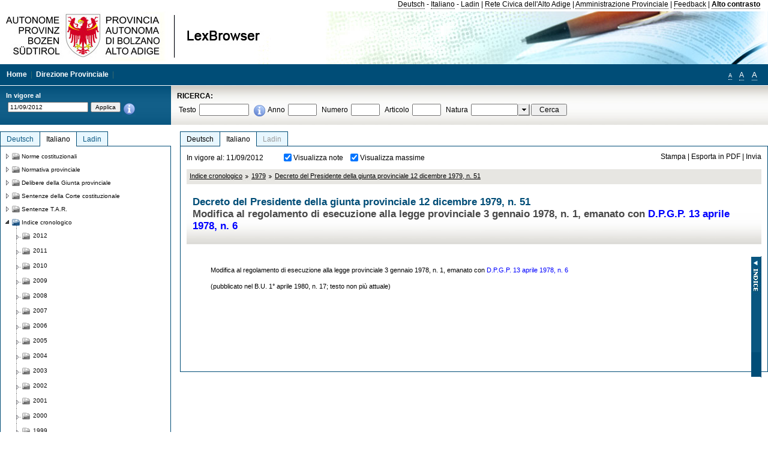

--- FILE ---
content_type: text/html; charset=utf-8
request_url: https://lexbrowser.provinz.bz.it/doc/20120911/it/dpgp-1979-51/decreto_del_presidente_della_giunta_provinciale_12_dicembre_1979_n_51.aspx?view=1
body_size: 16679
content:


<!DOCTYPE html PUBLIC "-//W3C//DTD XHTML 1.0 Transitional//EN" "http://www.w3.org/TR/xhtml1/DTD/xhtml1-transitional.dtd">

<html xmlns="http://www.w3.org/1999/xhtml" xml:lang="en">
<head><title>
	Lexbrowser -  Decreto del Presidente della giunta provinciale 12 dicembre 1979, n. 51
</title><meta http-equiv="Content-Type" content="text/html; charset=utf-8" /><meta http-equiv="X-UA-Compatible" content="IE=8" /><link rel="shortcut icon" type="image/x-icon" href="/favicon.ico" /><link rel="icon" type="image/x-icon" href="/favicon.ico" /><link id="hStyleCommon" rel="stylesheet" type="text/css" href="https://www.provinz.bz.it/GenericV5/css/common.css" media="screen" title="default" /><link id="hStyle" rel="stylesheet" type="text/css" href="https://www.provinz.bz.it/land/landesverwaltung/css/default.css" media="screen" title="default" />

    <!--[if lte IE 6]>
            <link rel="stylesheet" type="text/css" href="https://www.provinz.bz.it/GenericV5/css/correzioni_ie_win_6.css" media="screen" /><link rel="stylesheet" type="text/css" href="https://www.provinz.bz.it/GenericV5/css/print_ie_win_6.css" media="print" />
    <![endif]-->
    <!--[if lte IE 7]>
            <link rel="stylesheet" type="text/css" href="https://www.provinz.bz.it/GenericV5/css/correzioni_ie_win_all.css" media="all" />
    <![endif]-->
    <link rel="stylesheet" type="text/css" href="https://www.provinz.bz.it/GenericV5/css/print.css" media="print" />
    <script type="text/javascript" src="https://www.provinz.bz.it/GenericV5/scripts/functions.js"></script>
    <script type="text/javascript"> 
            //<![CDATA[
        //addLoadEvent(inizializzait); addLoadEvent(tableruler); addLoadEvent(addHelp);
            //]]>
    </script>
    <link id="hStyleMain" rel="stylesheet" href="/css/main.css" media="screen" type="text/css" />
    <!--[if lte IE 7]>
        <link id="hStyleCorr" rel="stylesheet" media="screen" type="text/css" href="../../../../css/ie7-and-down.css" />
    <![endif]-->
    <!--[if gt IE 7]>
        <link id="hStyleElenchi" rel="stylesheet" media="screen" type="text/css" href="../../../../css/elenchi.css" />
    <![endif]-->
    <!--[if !IE]><!-->
        <link id="hStyleElenchiNoIE" rel="stylesheet" media="screen" type="text/css" href="../../../../css/elenchi.css" />
    <!--<![endif]-->
    

<!-- 12.02.2014 -->
<script>
  (function(i,s,o,g,r,a,m){i['GoogleAnalyticsObject']=r;i[r]=i[r]||function(){
  (i[r].q=i[r].q||[]).push(arguments)},i[r].l=1*new Date();a=s.createElement(o),
  m=s.getElementsByTagName(o)[0];a.async=1;a.src=g;m.parentNode.insertBefore(a,m)
  })(window,document,'script','//www.google-analytics.com/analytics.js','ga');
  ga('create', 'UA-47078896-3', 'provincia.bz.it');
  ga('send', 'pageview');
  ga('set', 'anonymizeIp', true);
</script>
<link href="/WebResource.axd?d=FwWDfCO6ODBIcZOYeAZ4Kl_ppoWObN0Rnck-GF0g-pC2FvYZP9VzXUN3nSC6JbKnNG_Z4_eK1DBRgSTDEEdQghxuzGfef-VDzUDIXavkp3jvwUmj0&amp;t=634405637580000000" type="text/css" rel="stylesheet" /></head>
<body>
    <form method="post" action="./decreto_del_presidente_della_giunta_provinciale_12_dicembre_1979_n_51.aspx?view=1" onsubmit="javascript:return WebForm_OnSubmit();" id="form1">
<div class="aspNetHidden">
<input type="hidden" name="ToolkitScriptManager1_HiddenField" id="ToolkitScriptManager1_HiddenField" value="" />
<input type="hidden" name="__EVENTTARGET" id="__EVENTTARGET" value="" />
<input type="hidden" name="__EVENTARGUMENT" id="__EVENTARGUMENT" value="" />
<input type="hidden" name="__LASTFOCUS" id="__LASTFOCUS" value="" />
<input type="hidden" name="__VIEWSTATE" id="__VIEWSTATE" value="QjA6SGoW0+j0rCvv5lPhAToTuy2Qkbax0ug3kEGh9BfcbOg/Eu44C1wzODsbnTtdO1Nypv56T50Ju/Ds8QQwOICnEAcFDQ4AXKA171Xa0jHA3dhnMeVjEEZIsxZx/nyWpvWZhSoIHnPwW2haJcIxC+3ufkPYmWYnilcjGFzVAioOYt28ecENkpZJIGzZ26wNetJJovKvNgrMLIEKeUcqziZbxqZ7VB50j2vD3nLM5ihRQELTG2V0xY8r9Q6/YkZYuHLK+V93fBma7jUENYmdpisIkfcHEdTkh9kKYPhJXehy5ikZhxJDmrtc6+n/vFEOnNitUBziJqpiJ1vyK3wE0kV4yF2YeV0rSKCLhqoQ2EqMBR3wu5mBXAcAEhBAAuTP7Li7WuhAc9iOW+kaLckc08YRjJT1DANFcRe8RXNG8Ap9KqWLYiclLlJhMaPixD+iaTgLfW23Yw3uUhB4VSCVzcza3pgTb6dryR+7aUZbw/7LR5Cxw/ciHhw7FIS0waRdkVXNLjclqJzgz/qIJXjGOI9Vrs1+eSKqlPYO2MYEH2ALtjZj4QdDrL/FOktUD1amdZhsJcTU+wOJIKTjW3+ZPzjFK6nIKWSuIY5/irHr7Vs9W5nttBNnyk4iwZV4si9LXdO8MoaogHbB4RX/AzvrCfqy5l2jJrJYoW1r72kC7E0F1F65PNbJsZWhshEE2sPLlIBKYTG1h/tTnUjbrSXvxstBSD6p5L79abn8PTnu2/zJhfOhubrhewZ5yivf5Xi+LrWWYIf3eWw470s44VhME/V/nUFMzKce6vPm/66jgABs32GACui8RA7qqNRIdIV5YEljjrotXKJ5rW8D61dWsZdsKo3w96JFUtSOPoOFHj+buk2ifhbXMFkZo/dl970J2wqFojQy93q+xxQj8IayTlv3g8QBHu5S9lM7MQp4n7ENXMBaF3pPX9VxtYgM7L+r3yNQTr3fd/YgKl/av2p6MLDcQkX1B15Y13GNx9Xjcp4YJv9xNCrnls1U0hboaE40m68JTFrF9Br44+FJyZvIodQ/2dKlvmmcswxi7TMpRmTayrgzmQUHr/01WsXWQsSTj5ojpzWCFaAvoFNRGg2wrCbkWJBPhbzxK+z+luhwb50sphVWpGNJCg101sKlq1gz93+miA==" />
</div>

<script type="text/javascript">
//<![CDATA[
var theForm = document.forms['form1'];
if (!theForm) {
    theForm = document.form1;
}
function __doPostBack(eventTarget, eventArgument) {
    if (!theForm.onsubmit || (theForm.onsubmit() != false)) {
        theForm.__EVENTTARGET.value = eventTarget;
        theForm.__EVENTARGUMENT.value = eventArgument;
        theForm.submit();
    }
}
//]]>
</script>


<script src="/WebResource.axd?d=pynGkmcFUV13He1Qd6_TZHWUOCcYpK7TqXX-jSSfFOn8WQQVJ3_JQfxokQCfmah2h20riw2&amp;t=638286137964787378" type="text/javascript"></script>

<script src='/js/highlightext.js' type='text/javascript'></script>

<script src="/ScriptResource.axd?d=nv7asgRUU0tRmHNR2D6t1HfXvmYHvLIGlD2-I1xouO-JpZpr8nL03_pl2L48l7jQlAbEmL5fxN8bEvmkbmf96ttld229X149lZ94txq0ddOFhDWJfvJHG9O4Izc-v0RKCjedSg2&amp;t=ffffffffe8f46b29" type="text/javascript"></script>
<script src="/ScriptResource.axd?d=x6wALODbMJK5e0eRC_p1LcSJ7MAZuo3dWuAmXZa5h-q7p1g_jlM-iJsL5WHHBHg6XNbkDsJNsCyEfW2E6muDDhotiSgMy3JJnT2XA5BBxFcP_tbN0&amp;t=f2cd5c5" type="text/javascript"></script>
<script src="/ScriptResource.axd?d=P5lTttoqSeZXoYRLQMIScLyIW5KVGRudF6Wmo6d3xiqUvylBJAn3_aY5lx7ad9UUS3Pqu6MdPZ4cgsqyC3CopMeznCVmn2QCp4zHmCTvmh-bA6RV0&amp;t=f2cd5c5" type="text/javascript"></script>
<script src="/ScriptResource.axd?d=3ia6HmjDiLBiKjztVGXh5Kn5KC0cV02Q95YNnbQKqpiSHJHBTo9ZUWB-jOhMaY8lgPbz8AsbFcw-ejg9FZT5tJOtLjCnqF2o2TnocW9CHBA6vTU1lG-rq1xnYziRSU8Fjx7seIw996p5gjlymjctDMGnNA4Lybi71DNRU6Pq2JfCyiqRSTtZNcOMMfhlDvl0heMsAQ2" type="text/javascript"></script>
<script src="/doc/20120911/it/dpgp-1979-51/decreto_del_presidente_della_giunta_provinciale_12_dicembre_1979_n_51.aspx?_TSM_HiddenField_=ToolkitScriptManager1_HiddenField&amp;_TSM_CombinedScripts_=%3b%3bAjaxControlToolkit%2c+Version%3d4.1.40412.0%2c+Culture%3dneutral%2c+PublicKeyToken%3d28f01b0e84b6d53e%3ait%3aacfc7575-cdee-46af-964f-5d85d9cdcf92%3aeffe2a26%3a5546a2b%3a475a4ef5%3ad2e10b12%3a37e2e5c9%3a5a682656%3aecdfc31d%3a4355a41%3a2a35a54f" type="text/javascript"></script>
<script type="text/javascript">
//<![CDATA[
function WebForm_OnSubmit() {
if (typeof(ValidatorOnSubmit) == "function" && ValidatorOnSubmit() == false) return false;
return true;
}
//]]>
</script>

    <script type="text/javascript">
//<![CDATA[
Sys.WebForms.PageRequestManager._initialize('ctl00$ToolkitScriptManager1', 'form1', [], [], [], 90, 'ctl00');
//]]>
</script>

    <script type="text/javascript" >
    <!--
        $(document).ready(function () {
            function setTextSize(s) {
                $("body").css("font-size", s + "em");
                jQuery.cookie("textsize", s, { expires: 7, path: "/" });
            }

            if (jQuery.cookie("textsize")) {
                var val = parseFloat(jQuery.cookie("textsize"));
                //alert(val);
                if (0 < (isNaN(val) ? 0 : val)) {
                    $("body").css("font-size", val.toString() + "em");
                }
            }

            $("#largetext").click(function () { setTextSize(1); });
            $("#middletext").click(function () { setTextSize(0.8); });
            $("#smalltext").click(function () { setTextSize(0.7); });
            $("#ddlRicercaNatura_Table").css("top", "0px");
        });
        function openPopUp(pag) {
            window.open(pag, '_blank', 'height=600,width=800,status=yes,toolbar=no,menubar=no,location=no,scrollbars=1,resizable=1');
        }
        function openPopUpSmall(pag) {
            window.open(pag, '_blank', 'height=200,width=400,status=yes,toolbar=no,menubar=no,location=no,scrollbars=1,resizable=1');
        }
        -->
    </script>


        <div class="intestazione">
            <div class="primaintestazione">
                <a id="lnkLangDE" href="javascript:__doPostBack(&#39;ctl00$lnkLangDE&#39;,&#39;&#39;)">Deutsch</a> -
                <a id="lnkLangIT" href="javascript:__doPostBack(&#39;ctl00$lnkLangIT&#39;,&#39;&#39;)">Italiano</a> -
                <a id="lnkLangLA" href="javascript:__doPostBack(&#39;ctl00$lnkLangLA&#39;,&#39;&#39;)">Ladin</a>
                |
                <a id="HyperLink4" href="http://www.provincia.bz.it/it/">Rete Civica dell'Alto Adige</a>
                |
                <a id="HyperLink5" href="http://www.provincia.bz.it/aprov/amministrazione/">Amministrazione Provinciale</a>
                |
                <a id="HyperLink1" href="http://www.provincia.bz.it/aprov/amministrazione/service/feedback.asp">Feedback</a>
                |
                <strong>
                    <a id="lbAltoContrasto" href="javascript:__doPostBack(&#39;ctl00$lbAltoContrasto&#39;,&#39;&#39;)">Alto contrasto</a>
                </strong>
            </div>
            <div class="secondaintestazione">
                <div class="loghi"><img id="imgLogo" src="../../../../images/loghi.jpg" alt="Provincia Autonoma di Bolzano - Alto Adige - LexBrowser" /></div>
                
           </div>
            <div class="terzaintestazione">
                <div class="T_nav">
                    <a id="HyperLink7" href="../../../../">Home</a>
                    |
                    <a id="HyperLink9" href="http://www.provincia.bz.it/ressorts/generaldirektion/">Direzione Provinciale</a>
                    |
                </div>
                <div class="Usabilita_nav">
                    <a href="javascript:void(0);" id="smalltext" style="font-size:0.7em" title="Piccolo">A</a> 
                    <a href="javascript:void(0);" id="middletext" style="font-size:1em" title="Normale">A</a> 
                    <a href="javascript:void(0);" id="largetext" style="font-size:1.1em" title="Grande">A</a>
<!--                     <a id="help" title="help" href="/help.aspx" onclick="openPopUp('/help.aspx');return false;">Help</a> -->
                </div>
            </div>
            <div class="quartaintestazione">
                <div class="filtrodata">
                    <h2>In vigore al</h2>
                    <div id="pnlFiltroData" class="filtrodata_elementi" onkeypress="javascript:return WebForm_FireDefaultButton(event, &#39;btnFiltroData&#39;)">
	
                        <input name="ctl00$txtFiltroData" type="text" value="11/9/2012" id="txtFiltroData" class="calendario" />
                        <input type="submit" name="ctl00$btnFiltroData" value="Applica" onclick="javascript:WebForm_DoPostBackWithOptions(new WebForm_PostBackOptions(&quot;ctl00$btnFiltroData&quot;, &quot;&quot;, true, &quot;Date&quot;, &quot;&quot;, false, false))" id="btnFiltroData" />
                        <input type="hidden" name="ctl00$MaskedEditExtender1_ClientState" id="MaskedEditExtender1_ClientState" />
                        <span id="rngFiltroData" style="display:none;">*</span>
                        <div class="infofiltro">
                            <a href="/helpFilter.aspx" onclick="openPopUpSmall('/helpFilter.aspx');return false;"><img id="imgInfo" src="../../../../images/info_icon.png" /></a>
                        </div>
                    
</div>
                </div>
                <div id="pnlRicerca" class="ricerca" onkeypress="javascript:return WebForm_FireDefaultButton(event, &#39;btnCerca&#39;)">
	
                    <h2>RICERCA:</h2>
                    <div class="ricerca_elementi">
                        <label for="txtRicercaTesto" id="lblRicercaTesto">Testo</label> <input name="ctl00$txtRicercaTesto" type="text" maxlength="500" id="txtRicercaTesto" class="ricerca_testo" />
                        <div class="infofiltro">
                            <a href="/helpRicerca.aspx" onclick="openPopUpSmall('/helpRicerca.aspx');return false;"><img id="imgInfo2" src="../../../../images/info_icon.png" /></a>
                        </div>
                        <label for="txtRicercaAnno" id="lblRicercaAnno">Anno</label> <input name="ctl00$txtRicercaAnno" type="text" maxlength="4" id="txtRicercaAnno" class="ricerca_anno" />
                        <label for="txtRicercaNumero" id="lblRicercaNumero">Numero</label> <input name="ctl00$txtRicercaNumero" type="text" maxlength="10" id="txtRicercaNumero" class="ricerca_numero" />
                        <label for="txtRicercaArticolo" id="lblRicercaArticolo">Articolo</label> <input name="ctl00$txtRicercaArticolo" type="text" maxlength="10" id="txtRicercaArticolo" class="ricerca_numero" />
                        <label for="ddlRicercaNatura" id="lblRicercaNatura">Natura</label> <div id="ddlRicercaNatura" class="ricerca_natura" style="display:inline;">
		<table id="ddlRicercaNatura_Table" class="ajax__combobox_inputcontainer" cellspacing="0" cellpadding="0" style="border-width:0px;border-style:None;border-collapse:collapse;display:inline;position:relative;top:5px;">
			<tr>
				<td class="ajax__combobox_textboxcontainer"><input name="ctl00$ddlRicercaNatura$TextBox" type="text" id="ddlRicercaNatura_TextBox"  /></td><td class="ajax__combobox_buttoncontainer"><button id="ddlRicercaNatura_Button" type="button" style="visibility:hidden;"></button></td>
			</tr>
		</table><ul id="ddlRicercaNatura_OptionList" class="ajax__combobox_itemlist" style="display:none;visibility:hidden;">
			<li></li><li>Delibera della Giunta provinciale</li><li>Parere</li><li>Corte costituzionale</li><li>Tribunale amministrativo regionale</li><li>Circolare</li><li>Accordo di Parigi</li><li>Costituzione della Repubblica italiana</li><li>Statuto di autonomia e norme di attuazione</li><li>Legge statale o legge costituzionale</li><li>Decreto del Presidente della Provincia / della Giunta provinciale</li><li>Legge provinciale</li><li>Contratto collettivo</li>
		</ul><input type="hidden" name="ctl00$ddlRicercaNatura$HiddenField" id="ddlRicercaNatura_HiddenField" value="0" />
	</div>
                        <input type="submit" name="ctl00$btnCerca" value="Cerca" id="btnCerca" class="actioncerca" />
                    </div>
                
</div>
            </div>
        </div>

        <div class="Cont">
        	<div class="wrapper">
        		<div class="Cont"> 
            	    <div class="content">


                	    
    <div class="Centrale">
        <a name="top" />
        <div class="lingue">
            <a id="ContentPlaceHolder1_lnkLangDE" class="lingua noselezionata" href="/doc/20120911/de/dpgp-1979-51/dekret_des_landeshauptmanns_vom_12_dezember_1979_nr_51.aspx">Deutsch</a>
            <a id="ContentPlaceHolder1_lnkLangIT" class="lingua selezionata" href="/doc/20120911/it/dpgp-1979-51/decreto_del_presidente_della_giunta_provinciale_12_dicembre_1979_n_51.aspx">Italiano</a>
            <a id="ContentPlaceHolder1_lnkLangLA" class="lingua disabilitato ultimo">Ladin</a>
        </div>
        <div class="contenuto">
            <div class="contenuto_Cella">
                <div id="ContentPlaceHolder1_pnlAzioni" class="azioni">
	
                    <div class="edizione">
                        In vigore al: 11/09/2012
                    </div>
                    <div class="visualizzazionidoc">
                        <input id="ContentPlaceHolder1_chkVisualizzaNote" type="checkbox" name="ctl00$ContentPlaceHolder1$chkVisualizzaNote" checked="checked" onclick="javascript:setTimeout(&#39;__doPostBack(\&#39;ctl00$ContentPlaceHolder1$chkVisualizzaNote\&#39;,\&#39;\&#39;)&#39;, 0)" /><label for="ContentPlaceHolder1_chkVisualizzaNote">Visualizza note</label>
                        <input id="ContentPlaceHolder1_chkVisualizzaMassime" type="checkbox" name="ctl00$ContentPlaceHolder1$chkVisualizzaMassime" checked="checked" onclick="javascript:setTimeout(&#39;__doPostBack(\&#39;ctl00$ContentPlaceHolder1$chkVisualizzaMassime\&#39;,\&#39;\&#39;)&#39;, 0)" /><label for="ContentPlaceHolder1_chkVisualizzaMassime">Visualizza massime</label>
                    </div>
                    <div class="azionidoc">
                        
                        <a href="javascript:void(0);" onclick="popup(2122415,2122415,1, '20120911');">
                            <span id="ContentPlaceHolder1_lblStampa">Stampa</span></a>
                        | <a href="javascript:void(0);" onclick="popup(2122415,2122415,2, '20120911');">
                            <span id="ContentPlaceHolder1_lblEsporta">Esporta in PDF</span></a>
                        | <a href="javascript:void(0);" onclick="popup(2122415,2122415,3, '20120911');">
                            <span id="ContentPlaceHolder1_lblInvia">Invia</span></a>
                    </div>
                
</div>
                
                <div class="Briciole">
                    <div class="mappapercorsosito">
                        <a href="/chrono/it/">Indice cronologico</a><img alt="separatore percorso" src="/images/pathsep.jpg" /><a href="/chrono/it/1979/">1979</a><img alt="separatore percorso" src="/images/pathsep.jpg" /><a href="/doc/20120911/it/dpgp-1979-51/decreto_del_presidente_della_giunta_provinciale_12_dicembre_1979_n_51.aspx">Decreto del Presidente della giunta provinciale 12 dicembre 1979, n. 51</a>
                    </div>
                </div>
                <div id="ContentPlaceHolder1_pnlTitolo" class="titolodocumento">
	
                    <h1>
                        <span class="tit_doc">
                             Decreto del Presidente della giunta provinciale 12 dicembre 1979, n. 51</span>
                        <br />
                        <span class="descr_doc">
                            Modifica al regolamento di esecuzione alla  legge provinciale 3 gennaio 1978, n. 1, emanato con  <a class="riferimenti" href="/doc/20120911/it/dpgp-1978-6/decreto_del_presidente_della_giunta_provinciale_13_aprile_1978_n_6.aspx">D.P.G.P. 13 aprile 1978, n. 6</a></span>
                    </h1>
                    
                    <a id="ContentPlaceHolder1_lnkDocInteroImg" class="documento_intero" onclick="$(&#39;#attesa1&#39;).show();" href="decreto_del_presidente_della_giunta_provinciale_12_dicembre_1979_n_51.aspx?view=1"></a>
                    <div id="attesa1" class="attesa" style="display: none">
                        <span id="ContentPlaceHolder1_lblAttesa">Attendere, processo in corso!</span></div>
                
</div>
                <div id="documento" class="documentoesteso">
                    <div id="art2122415" class="Cella_articolo"><div class="contenuto_articolo"><p >Modifica al regolamento di esecuzione alla  legge provinciale 3 gennaio 1978, n. 1, emanato con  <a class="riferimenti" href="/doc/20120911/it/dpgp-1978-6/decreto_del_presidente_della_giunta_provinciale_13_aprile_1978_n_6.aspx">D.P.G.P. 13 aprile 1978, n. 6</a></p><p >(pubblicato nel B.U. 1° aprile 1980, n. 17; testo non più attuale) </p></div></div>
                </div>
                <div id="ContentPlaceHolder1_pnlIndice">
	
                    <div id="boxIndice" class="boxIndice_ridotto">
                        <div id="indice" class="indice" style="display: none;">
                            <div class="titoloIndice">
                                Indice
                            </div>
                            <span class="aspNetDisabled"><input id="chkSelectAll" type="checkbox" name="ctl00$ContentPlaceHolder1$chkSelectAll" checked="checked" disabled="disabled" /><label for="chkSelectAll">Seleziona tutti</label></span>
                            <input id="chkUnSelectAll" type="checkbox" name="ctl00$ContentPlaceHolder1$chkUnSelectAll" /><label for="chkUnSelectAll">Deseleziona tutti</label>
                            
                        </div>
                        <div class="immagineIndice">
                            <img id="ContentPlaceHolder1_imgIndice" class="action" onclick="mostraIndice();" src="../../../../images/indice.jpg" alt="indice" />
                        </div>
                    </div>
                
</div>
            </div>
        </div>
    </div>
    <script type="text/javascript">
    
        $(document).ready(function() {
            
            var query = highlightGoogleSearchTerms(document.URL);
            if (!query)
            {
                var analizza = true;
                var loc = 'http://' + document.domain;
                if (document.referrer.length >= loc.length) {
                    if (document.referrer.substring(0, loc.length) == loc)
                        analizza = false;
                }

                if (analizza)
                    query = highlightGoogleSearchTerms(document.referrer);

            }
            
            if (query != '')
            {
                var bodyText = $(".contenuto").html();
                bodyText = doHighlight(bodyText, query);
  
                $(".contenuto").html(bodyText);
            }
        });

        function mostraIndice() {
            if ($("#indice").is(':visible')) {
                $("#indice").hide();
                $("#documento").attr("class", "documentoesteso");
                $("#boxIndice").attr("class", "boxIndice_ridotto");
            }
            else {
                $("#indice").show();
                $("#documento").attr("class", "documentoridotto");
                $("#boxIndice").attr("class", "boxIndice_esteso");
            }
        }
        function popup(idArt, idDocumento, action, data) {
            var art = "";
            if ($("#boxIndice").length == 0) {
                art = idArt;
            } 
            else 
            {
                $(".filtroArticoli:checked").each(function () {
                    art += this.id.substring(7) + ";";
                });
            }
            
            //var pag = "/Invia.aspx" + "?id=" + idDocumento + escape("&") + "action=" + action + escape("&") + "idArt=" + idArt + escape("&") + "data=" + data + escape("&") + "c=" + art;
            //window.open(unescape(pag), "myWindow", "height = 600, width = 480, resizable = no,toolbar=no,scrollbars=yes,menubar=no, status = 0");

            var printForm = document.createElement("form");
            printForm.target = "printForm";
            printForm.method = "POST"; // or "post" if appropriate
            printForm.action = '/Invia.aspx';
            printForm.setAttribute("style", "display:none;");

            var idInput = document.createElement("input");
            idInput.type = "text";
            idInput.name = "id";
            idInput.value = idDocumento;
            printForm.appendChild(idInput);

            var actionInput = document.createElement("input");
            actionInput.type = "text";
            actionInput.name = "action";
            actionInput.value = action;
            printForm.appendChild(actionInput);

            var idArtInput = document.createElement("input");
            idArtInput.type = "text";
            idArtInput.name = "idArt";
            idArtInput.value = idArt;
            printForm.appendChild(idArtInput);

            var dataInput = document.createElement("input");
            dataInput.type = "text";
            dataInput.name = "data";
            dataInput.value = data;
            printForm.appendChild(dataInput);

            var artInput = document.createElement("input");
            artInput.type = "text";
            artInput.name = "c";
            artInput.value = art;
            printForm.appendChild(artInput);
 
            document.body.appendChild(printForm);

            map = window.open("", "printForm", "height = 600, width = 480, resizable = no,toolbar=no,scrollbars=yes,menubar=no, status = 0");

            if (map) {
                printForm.submit();
            } else {
                alert('You must allow popups for this map to work.');
            }

        }
    </script>

           		    </div>
           		</div>
            </div>
        </div>
        
        <div class="Col_sx">
        	<div class="tree">
                
<div id="messaggioattesa" style="display:none;">Caricamento in corso</div>
<div class="ucTree">
    <div class="lingue">
        <a id="Tree1_lnkLangDE" class="lingua noselezionata" href="/doc/20120911/de/dpgp-1979-51/dekret_des_landeshauptmanns_vom_12_dezember_1979_nr_51.aspx">Deutsch</a>
        <a id="Tree1_lnkLangIT" class="lingua selezionata" href="/doc/20120911/it/dpgp-1979-51/decreto_del_presidente_della_giunta_provinciale_12_dicembre_1979_n_51.aspx">Italiano</a>
        <a id="Tree1_lnkLangLA" class="lingua noselezionata ultimo" href="/doc/20120911/la/indice%c2%a71979/documenti_non_classificati_la/1979.aspx">Ladin</a>
    </div>
    <div id="rootTree" class="albero"><table cellspacing="0" cellpadding="0" border="0"><tr id="nodo10" class="primariga"><td class="action"><img alt="Action" class="action" onclick="caricaNodo(10,'it',1, 0, '20120911');" src="/images/closed_single.png" /></td><td class="action"><img alt="Action" class="action" onclick="caricaNodo(10,'it',1, 0, '20120911');" src="/images/folder.png" /></td><td class="nodetree"><a class="tree" href="/doc/20120911/it/VB/norme_costituzionali.aspx">Norme costituzionali</a></td></tr><tr id="nodo13" class="primariga"><td class="action"><img alt="Action" class="action" onclick="caricaNodo(13,'it',1, 0, '20120911');" src="/images/closed_single.png" /></td><td class="action"><img alt="Action" class="action" onclick="caricaNodo(13,'it',1, 0, '20120911');" src="/images/folder.png" /></td><td class="nodetree"><a class="tree" href="/doc/20120911/it/LG/normativa_provinciale.aspx">Normativa provinciale</a></td></tr><tr id="nodo733" class="primariga"><td class="action"><img alt="Action" class="action" onclick="caricaNodo(733,'it',1, 0, '20120911');" src="/images/closed_single.png" /></td><td class="action"><img alt="Action" class="action" onclick="caricaNodo(733,'it',1, 0, '20120911');" src="/images/folder.png" /></td><td class="nodetree"><a class="tree" href="/doc/20120911/it/beschluesse/delibere_della_giunta_provinciale.aspx">Delibere della Giunta provinciale</a></td></tr><tr id="nodo739" class="primariga"><td class="action"><img alt="Action" class="action" onclick="caricaNodo(739,'it',1, 0, '20120911');" src="/images/closed_single.png" /></td><td class="action"><img alt="Action" class="action" onclick="caricaNodo(739,'it',1, 0, '20120911');" src="/images/folder.png" /></td><td class="nodetree"><a class="tree" href="/doc/20120911/it/cort/sentenze_della_corte_costituzionale.aspx">Sentenze della Corte costituzionale</a></td></tr><tr id="nodo742" class="primariga"><td class="action"><img alt="Action" class="action" onclick="caricaNodo(742,'it',1, 0, '20120911');" src="/images/closed_single.png" /></td><td class="action"><img alt="Action" class="action" onclick="caricaNodo(742,'it',1, 0, '20120911');" src="/images/folder.png" /></td><td class="nodetree"><a class="tree" href="/doc/20120911/it/tar/sentenze_t_a_r.aspx">Sentenze T.A.R.</a></td></tr><tr id="nodo755" class="primariga"><td class="action last_coltree_single"><img alt="Action" class="action" onclick="caricaNodo(755,'it',0, 1, '20120911');" src="/images/last_expanded_single.png" /></td><td class="action imagetree"><img alt="Action" class="action" onclick="caricaNodo(755,'it',0, 1, '20120911');" src="/images/folder_opened.png" /></td><td class="nodetree"><a class="tree" href="/chrono/20120911/it/">Indice cronologico</a></td></tr><tr id="subnodo755"><td class="first_col"></td><td colspan="2"><table cellspacing="0" cellpadding="0" border="0"><tr id="nodo-2012"><td class="action imagetree coltree"><img alt="Action" class="action" onclick="caricaNodo(-2012,'it',1, 0, '20120911');" src="/images/closed.png" ></img></td><td class="action imagetree"><img alt="Action" class="action" onclick="caricaNodo(-2012,'it',1, 0, '20120911');" src="/images/folder.png" ></img></td><td class="nodetree"><a class="tree" href="/chrono/20120911/it/2012">2012</a></td></tr><tr id="nodo-2011"><td class="action imagetree coltree"><img alt="Action" class="action" onclick="caricaNodo(-2011,'it',1, 0, '20120911');" src="/images/closed.png" ></img></td><td class="action imagetree"><img alt="Action" class="action" onclick="caricaNodo(-2011,'it',1, 0, '20120911');" src="/images/folder.png" ></img></td><td class="nodetree"><a class="tree" href="/chrono/20120911/it/2011">2011</a></td></tr><tr id="nodo-2010"><td class="action imagetree coltree"><img alt="Action" class="action" onclick="caricaNodo(-2010,'it',1, 0, '20120911');" src="/images/closed.png" ></img></td><td class="action imagetree"><img alt="Action" class="action" onclick="caricaNodo(-2010,'it',1, 0, '20120911');" src="/images/folder.png" ></img></td><td class="nodetree"><a class="tree" href="/chrono/20120911/it/2010">2010</a></td></tr><tr id="nodo-2009"><td class="action imagetree coltree"><img alt="Action" class="action" onclick="caricaNodo(-2009,'it',1, 0, '20120911');" src="/images/closed.png" ></img></td><td class="action imagetree"><img alt="Action" class="action" onclick="caricaNodo(-2009,'it',1, 0, '20120911');" src="/images/folder.png" ></img></td><td class="nodetree"><a class="tree" href="/chrono/20120911/it/2009">2009</a></td></tr><tr id="nodo-2008"><td class="action imagetree coltree"><img alt="Action" class="action" onclick="caricaNodo(-2008,'it',1, 0, '20120911');" src="/images/closed.png" ></img></td><td class="action imagetree"><img alt="Action" class="action" onclick="caricaNodo(-2008,'it',1, 0, '20120911');" src="/images/folder.png" ></img></td><td class="nodetree"><a class="tree" href="/chrono/20120911/it/2008">2008</a></td></tr><tr id="nodo-2007"><td class="action imagetree coltree"><img alt="Action" class="action" onclick="caricaNodo(-2007,'it',1, 0, '20120911');" src="/images/closed.png" ></img></td><td class="action imagetree"><img alt="Action" class="action" onclick="caricaNodo(-2007,'it',1, 0, '20120911');" src="/images/folder.png" ></img></td><td class="nodetree"><a class="tree" href="/chrono/20120911/it/2007">2007</a></td></tr><tr id="nodo-2006"><td class="action imagetree coltree"><img alt="Action" class="action" onclick="caricaNodo(-2006,'it',1, 0, '20120911');" src="/images/closed.png" ></img></td><td class="action imagetree"><img alt="Action" class="action" onclick="caricaNodo(-2006,'it',1, 0, '20120911');" src="/images/folder.png" ></img></td><td class="nodetree"><a class="tree" href="/chrono/20120911/it/2006">2006</a></td></tr><tr id="nodo-2005"><td class="action imagetree coltree"><img alt="Action" class="action" onclick="caricaNodo(-2005,'it',1, 0, '20120911');" src="/images/closed.png" ></img></td><td class="action imagetree"><img alt="Action" class="action" onclick="caricaNodo(-2005,'it',1, 0, '20120911');" src="/images/folder.png" ></img></td><td class="nodetree"><a class="tree" href="/chrono/20120911/it/2005">2005</a></td></tr><tr id="nodo-2004"><td class="action imagetree coltree"><img alt="Action" class="action" onclick="caricaNodo(-2004,'it',1, 0, '20120911');" src="/images/closed.png" ></img></td><td class="action imagetree"><img alt="Action" class="action" onclick="caricaNodo(-2004,'it',1, 0, '20120911');" src="/images/folder.png" ></img></td><td class="nodetree"><a class="tree" href="/chrono/20120911/it/2004">2004</a></td></tr><tr id="nodo-2003"><td class="action imagetree coltree"><img alt="Action" class="action" onclick="caricaNodo(-2003,'it',1, 0, '20120911');" src="/images/closed.png" ></img></td><td class="action imagetree"><img alt="Action" class="action" onclick="caricaNodo(-2003,'it',1, 0, '20120911');" src="/images/folder.png" ></img></td><td class="nodetree"><a class="tree" href="/chrono/20120911/it/2003">2003</a></td></tr><tr id="nodo-2002"><td class="action imagetree coltree"><img alt="Action" class="action" onclick="caricaNodo(-2002,'it',1, 0, '20120911');" src="/images/closed.png" ></img></td><td class="action imagetree"><img alt="Action" class="action" onclick="caricaNodo(-2002,'it',1, 0, '20120911');" src="/images/folder.png" ></img></td><td class="nodetree"><a class="tree" href="/chrono/20120911/it/2002">2002</a></td></tr><tr id="nodo-2001"><td class="action imagetree coltree"><img alt="Action" class="action" onclick="caricaNodo(-2001,'it',1, 0, '20120911');" src="/images/closed.png" ></img></td><td class="action imagetree"><img alt="Action" class="action" onclick="caricaNodo(-2001,'it',1, 0, '20120911');" src="/images/folder.png" ></img></td><td class="nodetree"><a class="tree" href="/chrono/20120911/it/2001">2001</a></td></tr><tr id="nodo-2000"><td class="action imagetree coltree"><img alt="Action" class="action" onclick="caricaNodo(-2000,'it',1, 0, '20120911');" src="/images/closed.png" ></img></td><td class="action imagetree"><img alt="Action" class="action" onclick="caricaNodo(-2000,'it',1, 0, '20120911');" src="/images/folder.png" ></img></td><td class="nodetree"><a class="tree" href="/chrono/20120911/it/2000">2000</a></td></tr><tr id="nodo-1999"><td class="action imagetree coltree"><img alt="Action" class="action" onclick="caricaNodo(-1999,'it',1, 0, '20120911');" src="/images/closed.png" ></img></td><td class="action imagetree"><img alt="Action" class="action" onclick="caricaNodo(-1999,'it',1, 0, '20120911');" src="/images/folder.png" ></img></td><td class="nodetree"><a class="tree" href="/chrono/20120911/it/1999">1999</a></td></tr><tr id="nodo-1998"><td class="action imagetree coltree"><img alt="Action" class="action" onclick="caricaNodo(-1998,'it',1, 0, '20120911');" src="/images/closed.png" ></img></td><td class="action imagetree"><img alt="Action" class="action" onclick="caricaNodo(-1998,'it',1, 0, '20120911');" src="/images/folder.png" ></img></td><td class="nodetree"><a class="tree" href="/chrono/20120911/it/1998">1998</a></td></tr><tr id="nodo-1997"><td class="action imagetree coltree"><img alt="Action" class="action" onclick="caricaNodo(-1997,'it',1, 0, '20120911');" src="/images/closed.png" ></img></td><td class="action imagetree"><img alt="Action" class="action" onclick="caricaNodo(-1997,'it',1, 0, '20120911');" src="/images/folder.png" ></img></td><td class="nodetree"><a class="tree" href="/chrono/20120911/it/1997">1997</a></td></tr><tr id="nodo-1996"><td class="action imagetree coltree"><img alt="Action" class="action" onclick="caricaNodo(-1996,'it',1, 0, '20120911');" src="/images/closed.png" ></img></td><td class="action imagetree"><img alt="Action" class="action" onclick="caricaNodo(-1996,'it',1, 0, '20120911');" src="/images/folder.png" ></img></td><td class="nodetree"><a class="tree" href="/chrono/20120911/it/1996">1996</a></td></tr><tr id="nodo-1995"><td class="action imagetree coltree"><img alt="Action" class="action" onclick="caricaNodo(-1995,'it',1, 0, '20120911');" src="/images/closed.png" ></img></td><td class="action imagetree"><img alt="Action" class="action" onclick="caricaNodo(-1995,'it',1, 0, '20120911');" src="/images/folder.png" ></img></td><td class="nodetree"><a class="tree" href="/chrono/20120911/it/1995">1995</a></td></tr><tr id="nodo-1994"><td class="action imagetree coltree"><img alt="Action" class="action" onclick="caricaNodo(-1994,'it',1, 0, '20120911');" src="/images/closed.png" ></img></td><td class="action imagetree"><img alt="Action" class="action" onclick="caricaNodo(-1994,'it',1, 0, '20120911');" src="/images/folder.png" ></img></td><td class="nodetree"><a class="tree" href="/chrono/20120911/it/1994">1994</a></td></tr><tr id="nodo-1993"><td class="action imagetree coltree"><img alt="Action" class="action" onclick="caricaNodo(-1993,'it',1, 0, '20120911');" src="/images/closed.png" ></img></td><td class="action imagetree"><img alt="Action" class="action" onclick="caricaNodo(-1993,'it',1, 0, '20120911');" src="/images/folder.png" ></img></td><td class="nodetree"><a class="tree" href="/chrono/20120911/it/1993">1993</a></td></tr><tr id="nodo-1992"><td class="action imagetree coltree"><img alt="Action" class="action" onclick="caricaNodo(-1992,'it',1, 0, '20120911');" src="/images/closed.png" ></img></td><td class="action imagetree"><img alt="Action" class="action" onclick="caricaNodo(-1992,'it',1, 0, '20120911');" src="/images/folder.png" ></img></td><td class="nodetree"><a class="tree" href="/chrono/20120911/it/1992">1992</a></td></tr><tr id="nodo-1991"><td class="action imagetree coltree"><img alt="Action" class="action" onclick="caricaNodo(-1991,'it',1, 0, '20120911');" src="/images/closed.png" ></img></td><td class="action imagetree"><img alt="Action" class="action" onclick="caricaNodo(-1991,'it',1, 0, '20120911');" src="/images/folder.png" ></img></td><td class="nodetree"><a class="tree" href="/chrono/20120911/it/1991">1991</a></td></tr><tr id="nodo-1990"><td class="action imagetree coltree"><img alt="Action" class="action" onclick="caricaNodo(-1990,'it',1, 0, '20120911');" src="/images/closed.png" ></img></td><td class="action imagetree"><img alt="Action" class="action" onclick="caricaNodo(-1990,'it',1, 0, '20120911');" src="/images/folder.png" ></img></td><td class="nodetree"><a class="tree" href="/chrono/20120911/it/1990">1990</a></td></tr><tr id="nodo-1989"><td class="action imagetree coltree"><img alt="Action" class="action" onclick="caricaNodo(-1989,'it',1, 0, '20120911');" src="/images/closed.png" ></img></td><td class="action imagetree"><img alt="Action" class="action" onclick="caricaNodo(-1989,'it',1, 0, '20120911');" src="/images/folder.png" ></img></td><td class="nodetree"><a class="tree" href="/chrono/20120911/it/1989">1989</a></td></tr><tr id="nodo-1988"><td class="action imagetree coltree"><img alt="Action" class="action" onclick="caricaNodo(-1988,'it',1, 0, '20120911');" src="/images/closed.png" ></img></td><td class="action imagetree"><img alt="Action" class="action" onclick="caricaNodo(-1988,'it',1, 0, '20120911');" src="/images/folder.png" ></img></td><td class="nodetree"><a class="tree" href="/chrono/20120911/it/1988">1988</a></td></tr><tr id="nodo-1987"><td class="action imagetree coltree"><img alt="Action" class="action" onclick="caricaNodo(-1987,'it',1, 0, '20120911');" src="/images/closed.png" ></img></td><td class="action imagetree"><img alt="Action" class="action" onclick="caricaNodo(-1987,'it',1, 0, '20120911');" src="/images/folder.png" ></img></td><td class="nodetree"><a class="tree" href="/chrono/20120911/it/1987">1987</a></td></tr><tr id="nodo-1986"><td class="action imagetree coltree"><img alt="Action" class="action" onclick="caricaNodo(-1986,'it',1, 0, '20120911');" src="/images/closed.png" ></img></td><td class="action imagetree"><img alt="Action" class="action" onclick="caricaNodo(-1986,'it',1, 0, '20120911');" src="/images/folder.png" ></img></td><td class="nodetree"><a class="tree" href="/chrono/20120911/it/1986">1986</a></td></tr><tr id="nodo-1985"><td class="action imagetree coltree"><img alt="Action" class="action" onclick="caricaNodo(-1985,'it',1, 0, '20120911');" src="/images/closed.png" ></img></td><td class="action imagetree"><img alt="Action" class="action" onclick="caricaNodo(-1985,'it',1, 0, '20120911');" src="/images/folder.png" ></img></td><td class="nodetree"><a class="tree" href="/chrono/20120911/it/1985">1985</a></td></tr><tr id="nodo-1984"><td class="action imagetree coltree"><img alt="Action" class="action" onclick="caricaNodo(-1984,'it',1, 0, '20120911');" src="/images/closed.png" ></img></td><td class="action imagetree"><img alt="Action" class="action" onclick="caricaNodo(-1984,'it',1, 0, '20120911');" src="/images/folder.png" ></img></td><td class="nodetree"><a class="tree" href="/chrono/20120911/it/1984">1984</a></td></tr><tr id="nodo-1983"><td class="action imagetree coltree"><img alt="Action" class="action" onclick="caricaNodo(-1983,'it',1, 0, '20120911');" src="/images/closed.png" ></img></td><td class="action imagetree"><img alt="Action" class="action" onclick="caricaNodo(-1983,'it',1, 0, '20120911');" src="/images/folder.png" ></img></td><td class="nodetree"><a class="tree" href="/chrono/20120911/it/1983">1983</a></td></tr><tr id="nodo-1982"><td class="action imagetree coltree"><img alt="Action" class="action" onclick="caricaNodo(-1982,'it',1, 0, '20120911');" src="/images/closed.png" ></img></td><td class="action imagetree"><img alt="Action" class="action" onclick="caricaNodo(-1982,'it',1, 0, '20120911');" src="/images/folder.png" ></img></td><td class="nodetree"><a class="tree" href="/chrono/20120911/it/1982">1982</a></td></tr><tr id="nodo-1981"><td class="action imagetree coltree"><img alt="Action" class="action" onclick="caricaNodo(-1981,'it',1, 0, '20120911');" src="/images/closed.png" ></img></td><td class="action imagetree"><img alt="Action" class="action" onclick="caricaNodo(-1981,'it',1, 0, '20120911');" src="/images/folder.png" ></img></td><td class="nodetree"><a class="tree" href="/chrono/20120911/it/1981">1981</a></td></tr><tr id="nodo-1980"><td class="action imagetree coltree"><img alt="Action" class="action" onclick="caricaNodo(-1980,'it',1, 0, '20120911');" src="/images/closed.png" ></img></td><td class="action imagetree"><img alt="Action" class="action" onclick="caricaNodo(-1980,'it',1, 0, '20120911');" src="/images/folder.png" ></img></td><td class="nodetree"><a class="tree" href="/chrono/20120911/it/1980">1980</a></td></tr><tr id="nodo-1979"><td class="action coltree"><img alt="Action" class="action" onclick="caricaNodo(-1979,'it',0, 0, '20120911');" src="/images/expanded.png" /></td><td class="action imagetree"><img alt="Action" class="action" onclick="caricaNodo(-1979,'it',0, 0, '20120911');" src="/images/folder_opened.png" /></td><td class="nodetree"><a class="tree" href="/chrono/20120911/it/1979">1979</a></td></tr><tr id="subnodo-1979"><td class=""></td><td colspan="2"><table cellspacing="0" cellpadding="0" border="0"><tr id="subnodo-1603235"><td class="action imagetree coltree"><img alt="Action" class="action" src="/images/closed.png" /></td><td class="action imagetree"><img alt="Action" class="action" src="/images/folder.png" /></td><td class="nodetree"><a class="tree" href="/doc/20120911/it/dcp-1979/deliberazione_del_consiglio_provinciale_19_dicembre_1979.aspx?view=1">19/12/1979 - DELIBERAZIONE DEL CONSIGLIO PROVINCIALE 19 dicembre 1979 </a></td></tr><tr id="subnodo-2122445"><td class="action imagetree coltree"><img alt="Action" class="action" src="/images/closed.png" /></td><td class="action imagetree"><img alt="Action" class="action" src="/images/folder.png" /></td><td class="nodetree"><a class="tree" href="/doc/20120911/it/dcp-1979-12/deliberazione_del_consiglio_provinciale_19_dicembre_1979_n_12.aspx?view=1">19/12/1979 - DELIBERAZIONE DEL CONSIGLIO PROVINCIALE 19 dicembre 1979, n. 12 </a></td></tr><tr id="subnodo-1219093"><td class="action imagetree coltree"><img alt="Action" class="action" src="/images/closed.png" /></td><td class="action imagetree"><img alt="Action" class="action" src="/images/folder.png" /></td><td class="nodetree"><a class="tree" href="/doc/20120911/it/dgp-1979-5492/deliberazione_della_giunta_provinciale_6_settembre_1979_n_5492.aspx?view=1">06/09/1979 - DELIBERAZIONE DELLA GIUNTA PROVINCIALE 6 settembre 1979, n. 5492 </a></td></tr><tr id="subnodo-2122205"><td class="action imagetree coltree"><img alt="Action" class="action" src="/images/closed.png" /></td><td class="action imagetree"><img alt="Action" class="action" src="/images/folder.png" /></td><td class="nodetree"><a class="tree" href="/doc/20120911/it/dpgp-1979-1/decreto_del_presidente_della_giunta_provinciale_12_gennaio_1979_n_1.aspx?view=1">12/01/1979 - Decreto del Presidente della giunta provinciale 12 gennaio 1979, n. 1</a></td></tr><tr id="subnodo-2122220"><td class="action imagetree coltree"><img alt="Action" class="action" src="/images/closed.png" /></td><td class="action imagetree"><img alt="Action" class="action" src="/images/folder.png" /></td><td class="nodetree"><a class="tree" href="/doc/20120911/it/dpgp-1979-10/decreto_del_presidente_della_giunta_provinciale_20_febbraio_1979_n_10.aspx?view=1">20/02/1979 - Decreto del Presidente della giunta provinciale 20 febbraio 1979, n. 10</a></td></tr><tr id="subnodo-2122221"><td class="action imagetree coltree"><img alt="Action" class="action" src="/images/closed.png" /></td><td class="action imagetree"><img alt="Action" class="action" src="/images/folder.png" /></td><td class="nodetree"><a class="tree" href="/doc/20120911/it/dpgp-1979-11/decreto_del_presidente_della_giunta_provinciale_24_febbraio_1979_n_11.aspx?view=1">24/02/1979 - Decreto del Presidente della giunta provinciale 24 febbraio 1979, n. 11</a></td></tr><tr id="subnodo-2122228"><td class="action imagetree coltree"><img alt="Action" class="action" src="/images/closed.png" /></td><td class="action imagetree"><img alt="Action" class="action" src="/images/folder.png" /></td><td class="nodetree"><a class="tree" href="/doc/20120911/it/dpgp-1979-14/decreto_del_presidente_della_giunta_provinciale_10_aprile_1979_n_14.aspx?view=1">10/04/1979 - Decreto del Presidente della giunta provinciale 10 aprile 1979, n. 14</a></td></tr><tr id="subnodo-2122232"><td class="action imagetree coltree"><img alt="Action" class="action" src="/images/closed.png" /></td><td class="action imagetree"><img alt="Action" class="action" src="/images/folder.png" /></td><td class="nodetree"><a class="tree" href="/doc/20120911/it/dpgp-1979-15/decreto_del_presidente_della_giunta_provinciale_11_aprile_1979_n_15.aspx?view=1">11/04/1979 - Decreto del Presidente della giunta provinciale 11 aprile 1979, n. 15</a></td></tr><tr id="subnodo-2122233"><td class="action imagetree coltree"><img alt="Action" class="action" src="/images/closed.png" /></td><td class="action imagetree"><img alt="Action" class="action" src="/images/folder.png" /></td><td class="nodetree"><a class="tree" href="/doc/20120911/it/dpgp-1979-17/decreto_del_presidente_della_giunta_provinciale_13_aprile_1979_n_17.aspx?view=1">13/04/1979 - Decreto del Presidente della giunta provinciale 13 aprile 1979, n. 17</a></td></tr><tr id="subnodo-2122236"><td class="action imagetree coltree"><img alt="Action" class="action" src="/images/closed.png" /></td><td class="action imagetree"><img alt="Action" class="action" src="/images/folder.png" /></td><td class="nodetree"><a class="tree" href="/doc/20120911/it/dpgp-1979-18/decreto_del_presidente_della_giunta_provinciale_17_aprile_1979_n_18.aspx?view=1">17/04/1979 - Decreto del Presidente della giunta provinciale 17 aprile 1979, n. 18</a></td></tr><tr id="subnodo-2122238"><td class="action imagetree coltree"><img alt="Action" class="action" src="/images/closed.png" /></td><td class="action imagetree"><img alt="Action" class="action" src="/images/folder.png" /></td><td class="nodetree"><a class="tree" href="/doc/20120911/it/dpgp-1979-19/decreto_del_presidente_della_giunta_provinciale_18_aprile_1979_n_19.aspx?view=1">18/04/1979 - Decreto del Presidente della giunta provinciale 18 aprile 1979, n. 19</a></td></tr><tr id="subnodo-2122241"><td class="action imagetree coltree"><img alt="Action" class="action" src="/images/closed.png" /></td><td class="action imagetree"><img alt="Action" class="action" src="/images/folder.png" /></td><td class="nodetree"><a class="tree" href="/doc/20120911/it/dpgp-1979-20/decreto_del_presidente_della_giunta_provinciale_30_aprile_1979_n_20.aspx?view=1">30/04/1979 - Decreto del Presidente della giunta provinciale 30 aprile 1979, n. 20</a></td></tr><tr id="subnodo-2122243"><td class="action imagetree coltree"><img alt="Action" class="action" src="/images/closed.png" /></td><td class="action imagetree"><img alt="Action" class="action" src="/images/folder.png" /></td><td class="nodetree"><a class="tree" href="/doc/20120911/it/dpgp-1979-22/decreto_del_presidente_della_giunta_provinciale_4_maggio_1979_n_22.aspx?view=1">04/05/1979 - Decreto del Presidente della giunta provinciale 4 maggio 1979, n. 22</a></td></tr><tr id="subnodo-2122245"><td class="action imagetree coltree"><img alt="Action" class="action" src="/images/closed.png" /></td><td class="action imagetree"><img alt="Action" class="action" src="/images/folder.png" /></td><td class="nodetree"><a class="tree" href="/doc/20120911/it/dpgp-1979-24/decreto_del_presidente_della_giunta_provinciale_17_maggio_1979_n_24.aspx?view=1">17/05/1979 - Decreto del Presidente della giunta provinciale 17 maggio 1979, n. 24</a></td></tr><tr id="subnodo-2122249"><td class="action imagetree coltree"><img alt="Action" class="action" src="/images/closed.png" /></td><td class="action imagetree"><img alt="Action" class="action" src="/images/folder.png" /></td><td class="nodetree"><a class="tree" href="/doc/20120911/it/dpgp-1979-25/decreto_del_presidente_della_giunta_provinciale_18_maggio_1979_n_25.aspx?view=1">18/05/1979 - DECRETO DEL PRESIDENTE DELLA GIUNTA PROVINCIALE 18 maggio 1979, n. 25 </a></td></tr><tr id="subnodo-2122252"><td class="action imagetree coltree"><img alt="Action" class="action" src="/images/closed.png" /></td><td class="action imagetree"><img alt="Action" class="action" src="/images/folder.png" /></td><td class="nodetree"><a class="tree" href="/doc/20120911/it/dpgp-1979-26/decreto_del_presidente_della_giunta_provinciale_19_maggio_1979_n_26.aspx?view=1">19/05/1979 - Decreto del Presidente della giunta provinciale 19 maggio 1979, n. 26</a></td></tr><tr id="subnodo-2122253"><td class="action imagetree coltree"><img alt="Action" class="action" src="/images/closed.png" /></td><td class="action imagetree"><img alt="Action" class="action" src="/images/folder.png" /></td><td class="nodetree"><a class="tree" href="/doc/20120911/it/dpgp-1979-27/decreto_del_presidente_della_giunta_provinciale_28_maggio_1979_n_27.aspx?view=1">28/05/1979 - Decreto del Presidente della giunta provinciale 28 maggio 1979, n. 27</a></td></tr><tr id="subnodo-2122255"><td class="action imagetree coltree"><img alt="Action" class="action" src="/images/closed.png" /></td><td class="action imagetree"><img alt="Action" class="action" src="/images/folder.png" /></td><td class="nodetree"><a class="tree" href="/doc/20120911/it/dpgp-1979-28/decreto_del_presidente_della_giunta_provinciale_5_giugno_1979_n_28.aspx?view=1">05/06/1979 - Decreto del Presidente della giunta provinciale 5 giugno 1979, n. 28</a></td></tr><tr id="subnodo-2122208"><td class="action imagetree coltree"><img alt="Action" class="action" src="/images/closed.png" /></td><td class="action imagetree"><img alt="Action" class="action" src="/images/folder.png" /></td><td class="nodetree"><a class="tree" href="/doc/20120911/it/dpgp-1979-3/decreto_del_presidente_della_giunta_provinciale_16_gennaio_1979_n_3.aspx?view=1">16/01/1979 - Decreto del Presidente della giunta provinciale 16 gennaio 1979, n. 3</a></td></tr><tr id="subnodo-2122264"><td class="action imagetree coltree"><img alt="Action" class="action" src="/images/closed.png" /></td><td class="action imagetree"><img alt="Action" class="action" src="/images/folder.png" /></td><td class="nodetree"><a class="tree" href="/doc/20120911/it/dpgp-1979-30/decreto_del_presidente_della_giunta_provinciale_11_luglio_1979_n_30.aspx?view=1">11/07/1979 - Decreto del Presidente della giunta provinciale 11 luglio 1979, n. 30</a></td></tr><tr id="subnodo-2122265"><td class="action imagetree coltree"><img alt="Action" class="action" src="/images/closed.png" /></td><td class="action imagetree"><img alt="Action" class="action" src="/images/folder.png" /></td><td class="nodetree"><a class="tree" href="/doc/20120911/it/dpgp-1979-33/decreto_del_presidente_della_giunta_provinciale_7_agosto_1979_n_33.aspx?view=1">07/08/1979 - Decreto del Presidente della giunta provinciale 7 agosto 1979, n. 33</a></td></tr><tr id="subnodo-2122270"><td class="action imagetree coltree"><img alt="Action" class="action" src="/images/closed.png" /></td><td class="action imagetree"><img alt="Action" class="action" src="/images/folder.png" /></td><td class="nodetree"><a class="tree" href="/doc/20120911/it/dpgp-1979-35/decreto_del_presidente_della_giunta_provinciale_9_agosto_1979_n_35.aspx?view=1">09/08/1979 - Decreto del Presidente della giunta provinciale 9 agosto 1979, n. 35</a></td></tr><tr id="subnodo-2122340"><td class="action imagetree coltree"><img alt="Action" class="action" src="/images/closed.png" /></td><td class="action imagetree"><img alt="Action" class="action" src="/images/folder.png" /></td><td class="nodetree"><a class="tree" href="/doc/20120911/it/dpgp-1979-36/decreto_del_presidente_della_giunta_provinciale_4_settembre_1979_n_36.aspx?view=1">04/09/1979 - Decreto del Presidente della Giunta provinciale 4 settembre 1979, n. 36 </a></td></tr><tr id="subnodo-2122353"><td class="action imagetree coltree"><img alt="Action" class="action" src="/images/closed.png" /></td><td class="action imagetree"><img alt="Action" class="action" src="/images/folder.png" /></td><td class="nodetree"><a class="tree" href="/doc/20120911/it/dpgp-1979-42/decreto_del_presidente_della_giunta_provinciale_8_ottobre_1979_n_42.aspx?view=1">08/10/1979 - Decreto del Presidente della giunta provinciale 8 ottobre 1979, n. 42</a></td></tr><tr id="subnodo-2122356"><td class="action imagetree coltree"><img alt="Action" class="action" src="/images/closed.png" /></td><td class="action imagetree"><img alt="Action" class="action" src="/images/folder.png" /></td><td class="nodetree"><a class="tree" href="/doc/20120911/it/dpgp-1979-43/decreto_del_presidente_della_giunta_provinciale_12_ottobre_1979_n_43.aspx?view=1">12/10/1979 - Decreto del Presidente della giunta provinciale 12 ottobre 1979, n. 43</a></td></tr><tr id="subnodo-2122358"><td class="action imagetree coltree"><img alt="Action" class="action" src="/images/closed.png" /></td><td class="action imagetree"><img alt="Action" class="action" src="/images/folder.png" /></td><td class="nodetree"><a class="tree" href="/doc/20120911/it/dpgp-1979-44/decreto_del_presidente_della_giunta_provinciale_19_ottobre_1979_n_44.aspx?view=1">19/10/1979 - Decreto del Presidente della giunta provinciale 19 ottobre 1979, n. 44</a></td></tr><tr id="subnodo-2122392"><td class="action imagetree coltree"><img alt="Action" class="action" src="/images/closed.png" /></td><td class="action imagetree"><img alt="Action" class="action" src="/images/folder.png" /></td><td class="nodetree"><a class="tree" href="/doc/20120911/it/dpgp-1979-45/decreto_del_presidente_della_giunta_provinciale_16_novembre_1979_n_45.aspx?view=1">16/11/1979 - Decreto del Presidente della giunta provinciale 16 novembre 1979, n. 45</a></td></tr><tr id="subnodo-2122393"><td class="action imagetree coltree"><img alt="Action" class="action" src="/images/closed.png" /></td><td class="action imagetree"><img alt="Action" class="action" src="/images/folder.png" /></td><td class="nodetree"><a class="tree" href="/doc/20120911/it/dpgp-1979-46/decreto_del_presidente_della_giunta_provinciale_16_novembre_1979_n_46.aspx?view=1">16/11/1979 - Decreto del Presidente della giunta provinciale 16 novembre 1979, n. 46</a></td></tr><tr id="subnodo-2122395"><td class="action imagetree coltree"><img alt="Action" class="action" src="/images/closed.png" /></td><td class="action imagetree"><img alt="Action" class="action" src="/images/folder.png" /></td><td class="nodetree"><a class="tree" href="/doc/20120911/it/dpgp-1979-48/decreto_del_presidente_della_giunta_provinciale_23_novembre_1979_n_48.aspx?view=1">23/11/1979 - Decreto del Presidente della giunta provinciale 23 novembre 1979, n. 48</a></td></tr><tr id="subnodo-2122397"><td class="action imagetree coltree"><img alt="Action" class="action" src="/images/closed.png" /></td><td class="action imagetree"><img alt="Action" class="action" src="/images/folder.png" /></td><td class="nodetree"><a class="tree" href="/doc/20120911/it/dpgp-1979-49/decreto_del_presidente_della_giunta_provinciale_23_novembre_1979_n_49.aspx?view=1">23/11/1979 - Decreto del Presidente della giunta provinciale 23 novembre 1979, n. 49</a></td></tr><tr id="subnodo-2122209"><td class="action imagetree coltree"><img alt="Action" class="action" src="/images/closed.png" /></td><td class="action imagetree"><img alt="Action" class="action" src="/images/folder.png" /></td><td class="nodetree"><a class="tree" href="/doc/20120911/it/dpgp-1979-5/decreto_del_presidente_della_giunta_provinciale_19_gennaio_1979_n_5.aspx?view=1">19/01/1979 - Decreto del Presidente della giunta provinciale 19 gennaio 1979, n. 5</a></td></tr><tr id="subnodo-2122411"><td class="action imagetree coltree"><img alt="Action" class="action" src="/images/closed.png" /></td><td class="action imagetree"><img alt="Action" class="action" src="/images/folder.png" /></td><td class="nodetree"><a class="tree" href="/doc/20120911/it/dpgp-1979-50/decreto_del_presidente_della_giunta_provinciale_30_novembre_1979_n_50.aspx?view=1">30/11/1979 - Decreto del Presidente della giunta provinciale 30 novembre 1979, n. 50</a></td></tr><tr id="subnodo-2122415"><td class="action imagetree coltree"><img alt="Action" class="action" src="/images/closed.png" /></td><td class="action imagetree"><img alt="Action" class="action" src="/images/folder.png" /></td><td class="nodetree"><a class="tree" href="/doc/20120911/it/dpgp-1979-51/decreto_del_presidente_della_giunta_provinciale_12_dicembre_1979_n_51.aspx?view=1">12/12/1979 - Decreto del Presidente della giunta provinciale 12 dicembre 1979, n. 51</a></td></tr><tr id="subnodo-2122212"><td class="action imagetree coltree"><img alt="Action" class="action" src="/images/closed.png" /></td><td class="action imagetree"><img alt="Action" class="action" src="/images/folder.png" /></td><td class="nodetree"><a class="tree" href="/doc/20120911/it/dpgp-1979-6/decreto_del_presidente_della_giunta_provinciale_24_gennaio_1979_n_6.aspx?view=1">24/01/1979 - Decreto del Presidente della giunta provinciale 24 gennaio 1979, n. 6</a></td></tr><tr id="subnodo-1916370"><td class="action imagetree coltree"><img alt="Action" class="action" src="/images/closed.png" /></td><td class="action imagetree"><img alt="Action" class="action" src="/images/folder.png" /></td><td class="nodetree"><a class="tree" href="/doc/20120911/it/dpgp-1979-63/decreto_del_presidente_della_giunta_provinciale_17_luglio_1979_n_63_ho.aspx?view=1">17/07/1979 - DECRETO DEL PRESIDENTE DELLA GIUNTA PROVINCIALE 17 luglio 1979, n. 63/Ho  </a></td></tr><tr id="subnodo-2122214"><td class="action imagetree coltree"><img alt="Action" class="action" src="/images/closed.png" /></td><td class="action imagetree"><img alt="Action" class="action" src="/images/folder.png" /></td><td class="nodetree"><a class="tree" href="/doc/20120911/it/dpgp-1979-7/decreto_del_presidente_della_giunta_provinciale_24_gennaio_1979_n_7.aspx?view=1">24/01/1979 - Decreto del Presidente della giunta provinciale 24 gennaio 1979, n. 7</a></td></tr><tr id="subnodo-2122216"><td class="action imagetree coltree"><img alt="Action" class="action" src="/images/closed.png" /></td><td class="action imagetree"><img alt="Action" class="action" src="/images/folder.png" /></td><td class="nodetree"><a class="tree" href="/doc/20120911/it/dpgp-1979-8/decreto_del_presidente_della_giunta_provinciale_8_febbraio_1979_n_8.aspx?view=1">08/02/1979 - Decreto del Presidente della giunta provinciale 8 febbraio 1979, n. 8</a></td></tr><tr id="subnodo-2122217"><td class="action imagetree coltree"><img alt="Action" class="action" src="/images/closed.png" /></td><td class="action imagetree"><img alt="Action" class="action" src="/images/folder.png" /></td><td class="nodetree"><a class="tree" href="/doc/20120911/it/dpgp-1979-9/decreto_del_presidente_della_giunta_provinciale_15_febbraio_1979_n_9.aspx?view=1">15/02/1979 - Decreto del Presidente della giunta provinciale 15 febbraio 1979, n. 9</a></td></tr><tr id="subnodo-2122223"><td class="action imagetree coltree"><img alt="Action" class="action" src="/images/closed.png" /></td><td class="action imagetree"><img alt="Action" class="action" src="/images/folder.png" /></td><td class="nodetree"><a class="tree" href="/doc/20120911/it/lp-1979-1/legge_provinciale_23_marzo_1979_n_1.aspx?view=1">23/03/1979 - Legge provinciale 23 marzo 1979, n. 1</a></td></tr><tr id="subnodo-2122275"><td class="action imagetree coltree"><img alt="Action" class="action" src="/images/closed.png" /></td><td class="action imagetree"><img alt="Action" class="action" src="/images/folder.png" /></td><td class="nodetree"><a class="tree" href="/doc/20120911/it/lp-1979-10/legge_provinciale_17_agosto_1979_n_10.aspx?view=1">17/08/1979 - Legge provinciale 17 agosto 1979, n. 10  </a></td></tr><tr id="subnodo-2122303"><td class="action imagetree coltree"><img alt="Action" class="action" src="/images/closed.png" /></td><td class="action imagetree"><img alt="Action" class="action" src="/images/folder.png" /></td><td class="nodetree"><a class="tree" href="/doc/20120911/it/lp-1979-11/legge_provinciale_17_agosto_1979_n_11.aspx?view=1">17/08/1979 - Legge provinciale 17 agosto 1979, n. 11</a></td></tr><tr id="subnodo-2122323"><td class="action imagetree coltree"><img alt="Action" class="action" src="/images/closed.png" /></td><td class="action imagetree"><img alt="Action" class="action" src="/images/folder.png" /></td><td class="nodetree"><a class="tree" href="/doc/20120911/it/lp-1979-12/legge_provinciale_3_settembre_1979_n_12.aspx?view=1">03/09/1979 - LEGGE PROVINCIALE 3 settembre 1979, n. 12 </a></td></tr><tr id="subnodo-2122305"><td class="action imagetree coltree"><img alt="Action" class="action" src="/images/closed.png" /></td><td class="action imagetree"><img alt="Action" class="action" src="/images/folder.png" /></td><td class="nodetree"><a class="tree" href="/doc/20120911/it/lp-1979-13/legge_provinciale_17_agosto_1979_n_13.aspx?view=1">17/08/1979 - Legge provinciale 17 agosto 1979, n. 13</a></td></tr><tr id="subnodo-2122307"><td class="action imagetree coltree"><img alt="Action" class="action" src="/images/closed.png" /></td><td class="action imagetree"><img alt="Action" class="action" src="/images/folder.png" /></td><td class="nodetree"><a class="tree" href="/doc/20120911/it/lp-1979-14/legge_provinciale_21_agosto_1979_n_14.aspx?view=1">21/08/1979 - LEGGE PROVINCIALE 21 agosto 1979, n. 14 </a></td></tr><tr id="subnodo-1457769"><td class="action imagetree coltree"><img alt="Action" class="action" src="/images/closed.png" /></td><td class="action imagetree"><img alt="Action" class="action" src="/images/folder.png" /></td><td class="nodetree"><a class="tree" href="/doc/20120911/it/lp-1979-14_1/legge_provinciale_21_agosto_1979_n_14.aspx?view=1">21/08/1979 - LEGGE PROVINCIALE 21 agosto 1979, n. 14 </a></td></tr><tr id="subnodo-1457765"><td class="action imagetree coltree"><img alt="Action" class="action" src="/images/closed.png" /></td><td class="action imagetree"><img alt="Action" class="action" src="/images/folder.png" /></td><td class="nodetree"><a class="tree" href="/doc/20120911/it/lp-1979-14_2/legge_provinciale_21_agosto_1979_n_14.aspx?view=1">21/08/1979 - LEGGE PROVINCIALE 21 agosto 1979, n. 14 </a></td></tr><tr id="subnodo-2122371"><td class="action imagetree coltree"><img alt="Action" class="action" src="/images/closed.png" /></td><td class="action imagetree"><img alt="Action" class="action" src="/images/folder.png" /></td><td class="nodetree"><a class="tree" href="/doc/20120911/it/lp-1979-15/legge_provinciale_27_ottobre_1979_n_15.aspx?view=1">27/10/1979 - LEGGE PROVINCIALE 27 ottobre 1979, n. 15 </a></td></tr><tr id="subnodo-2122383"><td class="action imagetree coltree"><img alt="Action" class="action" src="/images/closed.png" /></td><td class="action imagetree"><img alt="Action" class="action" src="/images/folder.png" /></td><td class="nodetree"><a class="tree" href="/doc/20120911/it/lp-1979-16/legge_provinciale_9_novembre_1979_n_16.aspx?view=1">09/11/1979 - LEGGE PROVINCIALE 9 novembre 1979, n. 16 </a></td></tr><tr id="subnodo-2122225"><td class="action imagetree coltree"><img alt="Action" class="action" src="/images/closed.png" /></td><td class="action imagetree"><img alt="Action" class="action" src="/images/folder.png" /></td><td class="nodetree"><a class="tree" href="/doc/20120911/it/lp-1979-2/legge_provinciale_29_marzo_1979_n_2.aspx?view=1">29/03/1979 - Legge provinciale 29 marzo 1979, n. 2</a></td></tr><tr id="subnodo-2122229"><td class="action imagetree coltree"><img alt="Action" class="action" src="/images/closed.png" /></td><td class="action imagetree"><img alt="Action" class="action" src="/images/folder.png" /></td><td class="nodetree"><a class="tree" href="/doc/20120911/it/lp-1979-4/legge_provinciale_11_aprile_1979_n_4.aspx?view=1">11/04/1979 - Legge provinciale 11 aprile 1979, n. 4</a></td></tr><tr id="subnodo-2122240"><td class="action imagetree coltree"><img alt="Action" class="action" src="/images/closed.png" /></td><td class="action imagetree"><img alt="Action" class="action" src="/images/folder.png" /></td><td class="nodetree"><a class="tree" href="/doc/20120911/it/lp-1979-3/legge_provinciale_30_aprile_1979_n_3.aspx?view=1">30/04/1979 - Legge provinciale 30 aprile 1979, n. 3</a></td></tr><tr id="subnodo-2122257"><td class="action imagetree coltree"><img alt="Action" class="action" src="/images/closed.png" /></td><td class="action imagetree"><img alt="Action" class="action" src="/images/folder.png" /></td><td class="nodetree"><a class="tree" href="/doc/20120911/it/lp-1979-5/legge_provinciale_12_giugno_1979_n_5.aspx?view=1">12/06/1979 - Legge provinciale 12 giugno 1979, n. 5</a></td></tr><tr id="subnodo-2122259"><td class="action imagetree coltree"><img alt="Action" class="action" src="/images/closed.png" /></td><td class="action imagetree"><img alt="Action" class="action" src="/images/folder.png" /></td><td class="nodetree"><a class="tree" href="/doc/20120911/it/lp-1979-6/legge_provinciale_29_giugno_1979_n_6.aspx?view=1">29/06/1979 - Legge provinciale 29 giugno 1979, n. 6</a></td></tr><tr id="subnodo-2122262"><td class="action imagetree coltree"><img alt="Action" class="action" src="/images/closed.png" /></td><td class="action imagetree"><img alt="Action" class="action" src="/images/folder.png" /></td><td class="nodetree"><a class="tree" href="/doc/20120911/it/lp-1979-7/legge_provinciale_29_giugno_1979_n_7.aspx?view=1">29/06/1979 - Legge provinciale 29 giugno 1979, n. 7</a></td></tr><tr id="subnodo-2122267"><td class="action imagetree coltree"><img alt="Action" class="action" src="/images/closed.png" /></td><td class="action imagetree"><img alt="Action" class="action" src="/images/folder.png" /></td><td class="nodetree"><a class="tree" href="/doc/20120911/it/lp-1979-8/legge_provinciale_9_agosto_1979_n_8.aspx?view=1">09/08/1979 - Legge provinciale 9 agosto 1979, n. 8</a></td></tr><tr id="subnodo-2122273"><td class="action imagetree coltree"><img alt="Action" class="action" src="/images/closed.png" /></td><td class="action imagetree"><img alt="Action" class="action" src="/images/folder.png" /></td><td class="nodetree"><a class="tree" href="/doc/20120911/it/lp-1979-9/legge_provinciale_16_agosto_1979_n_9.aspx?view=1">16/08/1979 - LEGGE PROVINCIALE 16 agosto 1979, n. 9 </a></td></tr><tr id="subnodo-2122405"><td class="action imagetree coltree"><img alt="Action" class="action" src="/images/closed.png" /></td><td class="action imagetree"><img alt="Action" class="action" src="/images/folder.png" /></td><td class="nodetree"><a class="tree" href="/doc/20120911/it/lp-1979-17/legge_provinciale_28_novembre_1979_n_17.aspx?view=1">28/11/1979 - Legge provinciale 28 novembre 1979, n. 17  </a></td></tr><tr id="subnodo-2122414"><td class="action imagetree coltree"><img alt="Action" class="action" src="/images/closed.png" /></td><td class="action imagetree"><img alt="Action" class="action" src="/images/folder.png" /></td><td class="nodetree"><a class="tree" href="/doc/20120911/it/lp-1979-18/legge_provinciale_6_dicembre_1979_n_18.aspx?view=1">06/12/1979 - Legge provinciale 6 dicembre 1979, n. 18</a></td></tr><tr id="subnodo-2122473"><td class="action imagetree coltree"><img alt="Action" class="action" src="/images/closed.png" /></td><td class="action imagetree"><img alt="Action" class="action" src="/images/folder.png" /></td><td class="nodetree"><a class="tree" href="/doc/20120911/it/lp-1979-19/legge_provinciale_24_dicembre_1979_n_19.aspx?view=1">24/12/1979 - Legge provinciale 24 dicembre 1979, n. 19</a></td></tr><tr id="subnodo-2122475"><td class="action imagetree coltree"><img alt="Action" class="action" src="/images/closed.png" /></td><td class="action imagetree"><img alt="Action" class="action" src="/images/folder.png" /></td><td class="nodetree"><a class="tree" href="/doc/20120911/it/lp-1979-20/legge_provinciale_24_dicembre_1979_n_20.aspx?view=1">24/12/1979 - Legge provinciale 24 dicembre 1979, n. 20</a></td></tr><tr id="subnodo-2122477"><td class="action imagetree coltree"><img alt="Action" class="action" src="/images/closed.png" /></td><td class="action imagetree"><img alt="Action" class="action" src="/images/folder.png" /></td><td class="nodetree"><a class="tree" href="/doc/20120911/it/lp-1979-21/legge_provinciale_27_dicembre_1979_n_21.aspx?view=1">27/12/1979 - Legge provinciale 27 dicembre 1979, n. 21</a></td></tr><tr id="subnodo-2122480"><td class="action imagetree last_coltree"><img alt="Action" class="action" src="/images/last_closed.png" /></td><td class="action imagetree"><img alt="Action" class="action" src="/images/folder.png" /></td><td class="nodetree"><a class="tree" href="/doc/20120911/it/lp-1979-22/legge_provinciale_27_dicembre_1979_n_22.aspx?view=1">27/12/1979 - Legge provinciale 27 dicembre 1979, n. 22</a></td></tr></table></td></tr><tr id="nodo-1978"><td class="action imagetree coltree"><img alt="Action" class="action" onclick="caricaNodo(-1978,'it',1, 0, '20120911');" src="/images/closed.png" ></img></td><td class="action imagetree"><img alt="Action" class="action" onclick="caricaNodo(-1978,'it',1, 0, '20120911');" src="/images/folder.png" ></img></td><td class="nodetree"><a class="tree" href="/chrono/20120911/it/1978">1978</a></td></tr><tr id="nodo-1977"><td class="action imagetree coltree"><img alt="Action" class="action" onclick="caricaNodo(-1977,'it',1, 0, '20120911');" src="/images/closed.png" ></img></td><td class="action imagetree"><img alt="Action" class="action" onclick="caricaNodo(-1977,'it',1, 0, '20120911');" src="/images/folder.png" ></img></td><td class="nodetree"><a class="tree" href="/chrono/20120911/it/1977">1977</a></td></tr><tr id="nodo-1976"><td class="action imagetree coltree"><img alt="Action" class="action" onclick="caricaNodo(-1976,'it',1, 0, '20120911');" src="/images/closed.png" ></img></td><td class="action imagetree"><img alt="Action" class="action" onclick="caricaNodo(-1976,'it',1, 0, '20120911');" src="/images/folder.png" ></img></td><td class="nodetree"><a class="tree" href="/chrono/20120911/it/1976">1976</a></td></tr><tr id="nodo-1975"><td class="action imagetree coltree"><img alt="Action" class="action" onclick="caricaNodo(-1975,'it',1, 0, '20120911');" src="/images/closed.png" ></img></td><td class="action imagetree"><img alt="Action" class="action" onclick="caricaNodo(-1975,'it',1, 0, '20120911');" src="/images/folder.png" ></img></td><td class="nodetree"><a class="tree" href="/chrono/20120911/it/1975">1975</a></td></tr><tr id="nodo-1974"><td class="action imagetree coltree"><img alt="Action" class="action" onclick="caricaNodo(-1974,'it',1, 0, '20120911');" src="/images/closed.png" ></img></td><td class="action imagetree"><img alt="Action" class="action" onclick="caricaNodo(-1974,'it',1, 0, '20120911');" src="/images/folder.png" ></img></td><td class="nodetree"><a class="tree" href="/chrono/20120911/it/1974">1974</a></td></tr><tr id="nodo-1973"><td class="action imagetree coltree"><img alt="Action" class="action" onclick="caricaNodo(-1973,'it',1, 0, '20120911');" src="/images/closed.png" ></img></td><td class="action imagetree"><img alt="Action" class="action" onclick="caricaNodo(-1973,'it',1, 0, '20120911');" src="/images/folder.png" ></img></td><td class="nodetree"><a class="tree" href="/chrono/20120911/it/1973">1973</a></td></tr><tr id="nodo-1972"><td class="action imagetree coltree"><img alt="Action" class="action" onclick="caricaNodo(-1972,'it',1, 0, '20120911');" src="/images/closed.png" ></img></td><td class="action imagetree"><img alt="Action" class="action" onclick="caricaNodo(-1972,'it',1, 0, '20120911');" src="/images/folder.png" ></img></td><td class="nodetree"><a class="tree" href="/chrono/20120911/it/1972">1972</a></td></tr><tr id="nodo-1971"><td class="action imagetree coltree"><img alt="Action" class="action" onclick="caricaNodo(-1971,'it',1, 0, '20120911');" src="/images/closed.png" ></img></td><td class="action imagetree"><img alt="Action" class="action" onclick="caricaNodo(-1971,'it',1, 0, '20120911');" src="/images/folder.png" ></img></td><td class="nodetree"><a class="tree" href="/chrono/20120911/it/1971">1971</a></td></tr><tr id="nodo-1970"><td class="action imagetree coltree"><img alt="Action" class="action" onclick="caricaNodo(-1970,'it',1, 0, '20120911');" src="/images/closed.png" ></img></td><td class="action imagetree"><img alt="Action" class="action" onclick="caricaNodo(-1970,'it',1, 0, '20120911');" src="/images/folder.png" ></img></td><td class="nodetree"><a class="tree" href="/chrono/20120911/it/1970">1970</a></td></tr><tr id="nodo-1969"><td class="action imagetree coltree"><img alt="Action" class="action" onclick="caricaNodo(-1969,'it',1, 0, '20120911');" src="/images/closed.png" ></img></td><td class="action imagetree"><img alt="Action" class="action" onclick="caricaNodo(-1969,'it',1, 0, '20120911');" src="/images/folder.png" ></img></td><td class="nodetree"><a class="tree" href="/chrono/20120911/it/1969">1969</a></td></tr><tr id="nodo-1968"><td class="action imagetree coltree"><img alt="Action" class="action" onclick="caricaNodo(-1968,'it',1, 0, '20120911');" src="/images/closed.png" ></img></td><td class="action imagetree"><img alt="Action" class="action" onclick="caricaNodo(-1968,'it',1, 0, '20120911');" src="/images/folder.png" ></img></td><td class="nodetree"><a class="tree" href="/chrono/20120911/it/1968">1968</a></td></tr><tr id="nodo-1967"><td class="action imagetree coltree"><img alt="Action" class="action" onclick="caricaNodo(-1967,'it',1, 0, '20120911');" src="/images/closed.png" ></img></td><td class="action imagetree"><img alt="Action" class="action" onclick="caricaNodo(-1967,'it',1, 0, '20120911');" src="/images/folder.png" ></img></td><td class="nodetree"><a class="tree" href="/chrono/20120911/it/1967">1967</a></td></tr><tr id="nodo-1966"><td class="action imagetree coltree"><img alt="Action" class="action" onclick="caricaNodo(-1966,'it',1, 0, '20120911');" src="/images/closed.png" ></img></td><td class="action imagetree"><img alt="Action" class="action" onclick="caricaNodo(-1966,'it',1, 0, '20120911');" src="/images/folder.png" ></img></td><td class="nodetree"><a class="tree" href="/chrono/20120911/it/1966">1966</a></td></tr><tr id="nodo-1965"><td class="action imagetree coltree"><img alt="Action" class="action" onclick="caricaNodo(-1965,'it',1, 0, '20120911');" src="/images/closed.png" ></img></td><td class="action imagetree"><img alt="Action" class="action" onclick="caricaNodo(-1965,'it',1, 0, '20120911');" src="/images/folder.png" ></img></td><td class="nodetree"><a class="tree" href="/chrono/20120911/it/1965">1965</a></td></tr><tr id="nodo-1964"><td class="action imagetree coltree"><img alt="Action" class="action" onclick="caricaNodo(-1964,'it',1, 0, '20120911');" src="/images/closed.png" ></img></td><td class="action imagetree"><img alt="Action" class="action" onclick="caricaNodo(-1964,'it',1, 0, '20120911');" src="/images/folder.png" ></img></td><td class="nodetree"><a class="tree" href="/chrono/20120911/it/1964">1964</a></td></tr><tr id="nodo-1963"><td class="action imagetree coltree"><img alt="Action" class="action" onclick="caricaNodo(-1963,'it',1, 0, '20120911');" src="/images/closed.png" ></img></td><td class="action imagetree"><img alt="Action" class="action" onclick="caricaNodo(-1963,'it',1, 0, '20120911');" src="/images/folder.png" ></img></td><td class="nodetree"><a class="tree" href="/chrono/20120911/it/1963">1963</a></td></tr><tr id="nodo-1962"><td class="action imagetree coltree"><img alt="Action" class="action" onclick="caricaNodo(-1962,'it',1, 0, '20120911');" src="/images/closed.png" ></img></td><td class="action imagetree"><img alt="Action" class="action" onclick="caricaNodo(-1962,'it',1, 0, '20120911');" src="/images/folder.png" ></img></td><td class="nodetree"><a class="tree" href="/chrono/20120911/it/1962">1962</a></td></tr><tr id="nodo-1961"><td class="action imagetree coltree"><img alt="Action" class="action" onclick="caricaNodo(-1961,'it',1, 0, '20120911');" src="/images/closed.png" ></img></td><td class="action imagetree"><img alt="Action" class="action" onclick="caricaNodo(-1961,'it',1, 0, '20120911');" src="/images/folder.png" ></img></td><td class="nodetree"><a class="tree" href="/chrono/20120911/it/1961">1961</a></td></tr><tr id="nodo-1960"><td class="action imagetree coltree"><img alt="Action" class="action" onclick="caricaNodo(-1960,'it',1, 0, '20120911');" src="/images/closed.png" ></img></td><td class="action imagetree"><img alt="Action" class="action" onclick="caricaNodo(-1960,'it',1, 0, '20120911');" src="/images/folder.png" ></img></td><td class="nodetree"><a class="tree" href="/chrono/20120911/it/1960">1960</a></td></tr><tr id="nodo-1959"><td class="action imagetree coltree"><img alt="Action" class="action" onclick="caricaNodo(-1959,'it',1, 0, '20120911');" src="/images/closed.png" ></img></td><td class="action imagetree"><img alt="Action" class="action" onclick="caricaNodo(-1959,'it',1, 0, '20120911');" src="/images/folder.png" ></img></td><td class="nodetree"><a class="tree" href="/chrono/20120911/it/1959">1959</a></td></tr><tr id="nodo-1958"><td class="action imagetree coltree"><img alt="Action" class="action" onclick="caricaNodo(-1958,'it',1, 0, '20120911');" src="/images/closed.png" ></img></td><td class="action imagetree"><img alt="Action" class="action" onclick="caricaNodo(-1958,'it',1, 0, '20120911');" src="/images/folder.png" ></img></td><td class="nodetree"><a class="tree" href="/chrono/20120911/it/1958">1958</a></td></tr><tr id="nodo-1957"><td class="action imagetree coltree"><img alt="Action" class="action" onclick="caricaNodo(-1957,'it',1, 0, '20120911');" src="/images/closed.png" ></img></td><td class="action imagetree"><img alt="Action" class="action" onclick="caricaNodo(-1957,'it',1, 0, '20120911');" src="/images/folder.png" ></img></td><td class="nodetree"><a class="tree" href="/chrono/20120911/it/1957">1957</a></td></tr><tr id="nodo-1956"><td class="action imagetree coltree"><img alt="Action" class="action" onclick="caricaNodo(-1956,'it',1, 0, '20120911');" src="/images/closed.png" ></img></td><td class="action imagetree"><img alt="Action" class="action" onclick="caricaNodo(-1956,'it',1, 0, '20120911');" src="/images/folder.png" ></img></td><td class="nodetree"><a class="tree" href="/chrono/20120911/it/1956">1956</a></td></tr><tr id="nodo-1955"><td class="action imagetree coltree"><img alt="Action" class="action" onclick="caricaNodo(-1955,'it',1, 0, '20120911');" src="/images/closed.png" ></img></td><td class="action imagetree"><img alt="Action" class="action" onclick="caricaNodo(-1955,'it',1, 0, '20120911');" src="/images/folder.png" ></img></td><td class="nodetree"><a class="tree" href="/chrono/20120911/it/1955">1955</a></td></tr><tr id="nodo-1954"><td class="action imagetree coltree"><img alt="Action" class="action" onclick="caricaNodo(-1954,'it',1, 0, '20120911');" src="/images/closed.png" ></img></td><td class="action imagetree"><img alt="Action" class="action" onclick="caricaNodo(-1954,'it',1, 0, '20120911');" src="/images/folder.png" ></img></td><td class="nodetree"><a class="tree" href="/chrono/20120911/it/1954">1954</a></td></tr><tr id="nodo-1953"><td class="action imagetree coltree"><img alt="Action" class="action" onclick="caricaNodo(-1953,'it',1, 0, '20120911');" src="/images/closed.png" ></img></td><td class="action imagetree"><img alt="Action" class="action" onclick="caricaNodo(-1953,'it',1, 0, '20120911');" src="/images/folder.png" ></img></td><td class="nodetree"><a class="tree" href="/chrono/20120911/it/1953">1953</a></td></tr><tr id="nodo-1952"><td class="action imagetree coltree"><img alt="Action" class="action" onclick="caricaNodo(-1952,'it',1, 0, '20120911');" src="/images/closed.png" ></img></td><td class="action imagetree"><img alt="Action" class="action" onclick="caricaNodo(-1952,'it',1, 0, '20120911');" src="/images/folder.png" ></img></td><td class="nodetree"><a class="tree" href="/chrono/20120911/it/1952">1952</a></td></tr><tr id="nodo-1951"><td class="action imagetree coltree"><img alt="Action" class="action" onclick="caricaNodo(-1951,'it',1, 0, '20120911');" src="/images/closed.png" ></img></td><td class="action imagetree"><img alt="Action" class="action" onclick="caricaNodo(-1951,'it',1, 0, '20120911');" src="/images/folder.png" ></img></td><td class="nodetree"><a class="tree" href="/chrono/20120911/it/1951">1951</a></td></tr><tr id="nodo-1948"><td class="action imagetree coltree"><img alt="Action" class="action" onclick="caricaNodo(-1948,'it',1, 0, '20120911');" src="/images/closed.png" ></img></td><td class="action imagetree"><img alt="Action" class="action" onclick="caricaNodo(-1948,'it',1, 0, '20120911');" src="/images/folder.png" ></img></td><td class="nodetree"><a class="tree" href="/chrono/20120911/it/1948">1948</a></td></tr><tr id="nodo-1946"><td class="action imagetree last_coltree"><img alt="Action" class="action" onclick="caricaNodo(-1946,'it',1, 1, '20120911');" src="/images/last_closed.png" ></img></td><td class="action imagetree"><img alt="Action" class="action" onclick="caricaNodo(-1946,'it',1, 1, '20120911');" src="/images/folder.png" ></img></td><td class="nodetree"><a class="tree" href="/chrono/20120911/it/1946">1946</a></td></tr></table></td></tr></table></div>
</div>

<div id="error" style="display:none;"></div>
<script type="text/javascript">
    $(document).ready(function () {
        initJS('/', 'it');
    });
</script>
      		</div>
        </div>

        <div class="footer">
            &copy; 2011 <span id="lblProvinciaAutonoma">Provincia Autonoma di Bolzano - Alto Adige</span><br />
<!--            <span id="lblRealizzazione">Realizzazione:</span><br /> -->
            <a class="outboundLink" title="Valid markup" href="http://validator.w3.org/check?uri=referer" target="_blank"><abbr title="eXtensible HyperText Markup Language">XHTML</abbr> 1.0</a>
            |
            <a class="outboundLink" title="Valid styles" href="http://jigsaw.w3.org/css-validator/" target="_blank"><abbr title="Cascading Style Sheets">CSS</abbr> 2.0</a>
            |
            <a id="hlFooterLink" class="footerLink" href="https://www.provincia.bz.it/aprov/amministrazione/service/328.asp">Accessibilità</a>
        </div>
    
<script type="text/javascript">
//<![CDATA[
var Page_Validators =  new Array(document.getElementById("rngFiltroData"));
//]]>
</script>

<script type="text/javascript">
//<![CDATA[
var rngFiltroData = document.all ? document.all["rngFiltroData"] : document.getElementById("rngFiltroData");
rngFiltroData.controltovalidate = "txtFiltroData";
rngFiltroData.errormessage = "*";
rngFiltroData.display = "Dynamic";
rngFiltroData.validationGroup = "Date";
rngFiltroData.type = "Date";
rngFiltroData.dateorder = "dmy";
rngFiltroData.cutoffyear = "2029";
rngFiltroData.century = "2000";
rngFiltroData.evaluationfunction = "RangeValidatorEvaluateIsValid";
rngFiltroData.maximumvalue = "1/1/2100";
rngFiltroData.minimumvalue = "1/1/1800";
//]]>
</script>

<div class="aspNetHidden">

	<input type="hidden" name="__VIEWSTATEGENERATOR" id="__VIEWSTATEGENERATOR" value="2C9069AA" />
	<input type="hidden" name="__EVENTVALIDATION" id="__EVENTVALIDATION" value="JkpTBd9L8YMN7ISu5kaxoxxB0+GDouaOTXj0YdNGEy1Xah+JKPcqOvMXRVGx0IOIUihJmRFqBEt3OqaK+R0CJq4avs+p306omM5x+ZLVSFS4KG8mT+rcwQFzCsAzMBNBx0NYGErhUuc2Q1vZ3bRgFYBwJR928kX69UpShmRDpzrCt39KOCxIuJ4xUnQ3iGCHqJq8x/65DOzEiWdQVucFJXto37+k8IsskZ5fpELZxsiCHt3LkFr42OlzPhxrF0TTtTEWS4eSxq9tYCs4SkGeHKf659/RwLymcnxEV3f2RKkpNRyGwFaTNke5XYkjPHalLJF1Os9RFnFB5/4+PJeoN07s/ZlavX6gJR2T4/W1xVp0u2CdYnUgIHCLf43zqAXv4h5bpc3YFDth9B37w87klBs8n32fDuHVDn1Hh+j9ZOM/hRk9AUa6wVS7vP2gQKPBYBpZ/KmVUcjdapnBIiPbejdIEQ4=" />
</div>

<script type="text/javascript">
//<![CDATA[
(function() {var fn = function() {$get("ToolkitScriptManager1_HiddenField").value = '';Sys.Application.remove_init(fn);};Sys.Application.add_init(fn);})();
var Page_ValidationActive = false;
if (typeof(ValidatorOnLoad) == "function") {
    ValidatorOnLoad();
}

function ValidatorOnSubmit() {
    if (Page_ValidationActive) {
        return ValidatorCommonOnSubmit();
    }
    else {
        return true;
    }
}
        Sys.Application.add_init(function() {
    $create(Sys.Extended.UI.MaskedEditBehavior, {"ClientStateFieldID":"MaskedEditExtender1_ClientState","CultureAMPMPlaceholder":"","CultureCurrencySymbolPlaceholder":"€","CultureDateFormat":"DMY","CultureDatePlaceholder":"/","CultureDecimalPlaceholder":",","CultureName":"it-IT","CultureThousandsPlaceholder":".","CultureTimePlaceholder":":","ErrorTooltipEnabled":true,"Mask":"99/99/9999","MaskType":1,"UserDateFormat":1,"id":"MaskedEditExtender1"}, null, null, $get("txtFiltroData"));
});

document.getElementById('rngFiltroData').dispose = function() {
    Array.remove(Page_Validators, document.getElementById('rngFiltroData'));
}
Sys.Application.add_init(function() {
    $create(Sys.Extended.UI.ComboBox, {"autoCompleteMode":0,"buttonControl":$get("ddlRicercaNatura_Button"),"comboTableControl":$get("ddlRicercaNatura_Table"),"dropDownStyle":0,"hiddenFieldControl":$get("ddlRicercaNatura_HiddenField"),"optionListControl":$get("ddlRicercaNatura_OptionList"),"textBoxControl":$get("ddlRicercaNatura_TextBox")}, null, null, $get("ddlRicercaNatura"));
});
//]]>
</script>
</form>
</body>
<!-- AGINI-->
</html>
